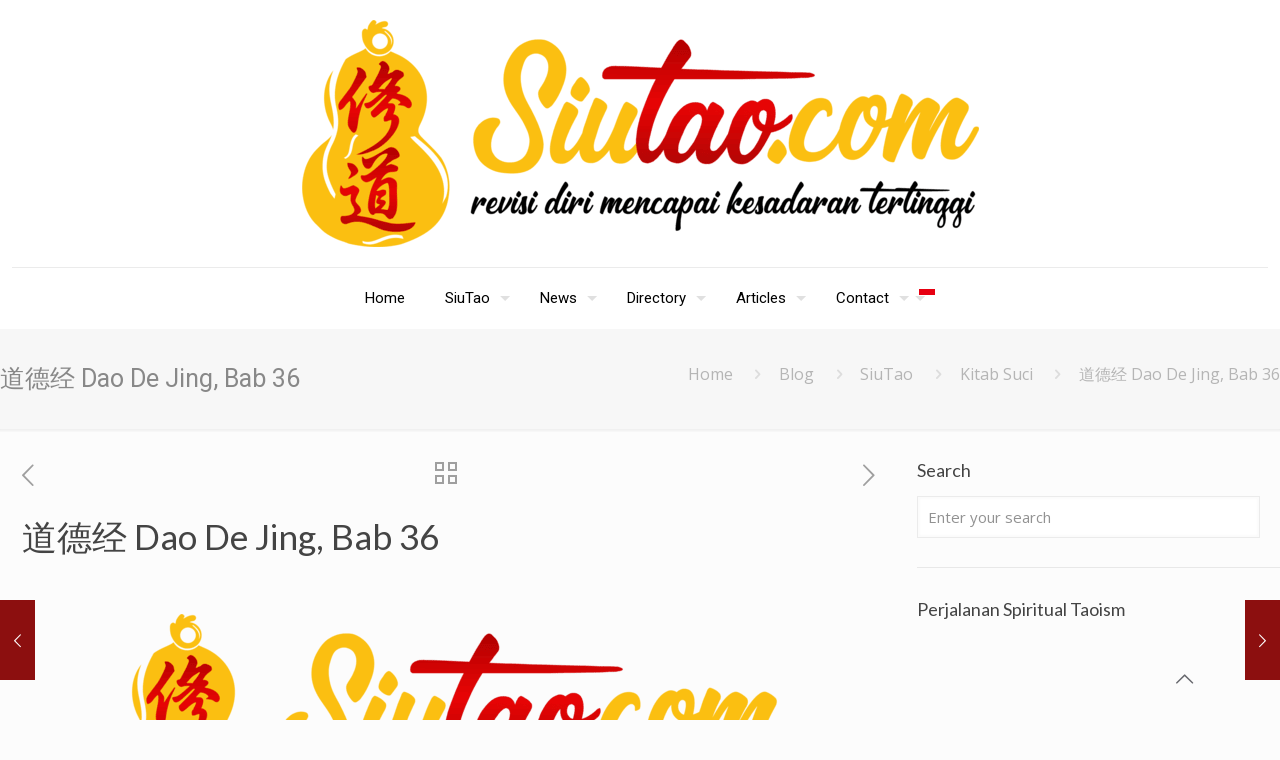

--- FILE ---
content_type: text/plain
request_url: https://www.google-analytics.com/j/collect?v=1&_v=j102&a=1491831227&t=pageview&_s=1&dl=https%3A%2F%2Fsiutao.com%2Fsiutao%2Fkitab-suci%2F%25E9%2581%2593%25E5%25BE%25B7%25E7%25BB%258F-dao-de-jing-bab-36%2F&ul=en-us%40posix&dt=%E9%81%93%E5%BE%B7%E7%BB%8F%20Dao%20De%20Jing%2C%20Bab%2036%20%E2%80%93%20Siutao&sr=1280x720&vp=1280x720&_u=IEBAAEABAAAAACAAI~&jid=1226944820&gjid=1989422286&cid=106339404.1769111345&tid=UA-74487628-1&_gid=54535677.1769111345&_r=1&_slc=1&z=771240337
body_size: -449
content:
2,cG-PNLFBD94DR